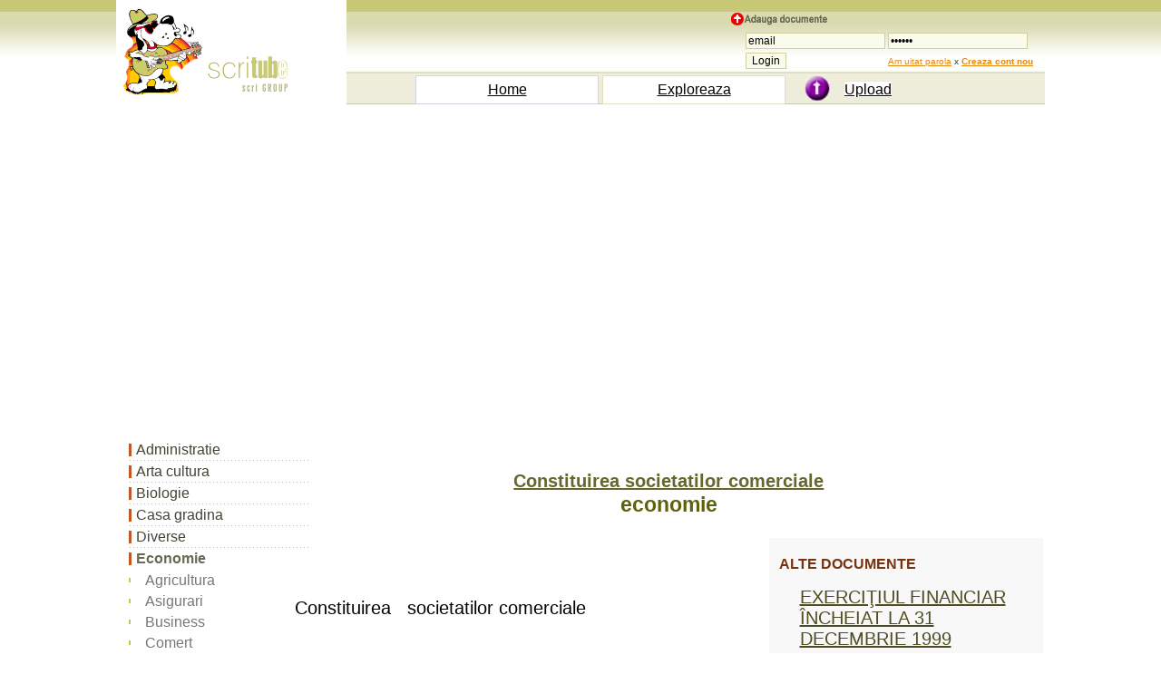

--- FILE ---
content_type: text/html; charset=iso-8859-1
request_url: https://www.scritub.com/economie/Constituirea-societatilor-come93612112.php
body_size: 4540
content:
 <!DOCTYPE html>
<html lang="ro">
<html><head><title>Constituirea societatilor comerciale</title>
<meta name=viewport content="width=device-width, initial-scale=1">

 
	<meta http-equiv="Content-Type" content="text/html; charset=iso-8859-1">
	<META http-equiv="Content-Language" content="ro">
	<META name="robots" content="all, index, follow">
	<META name="revisit-after" content="1 days">
	<meta http-equiv="Content-Type" content="text/HTML; charset=UTF-8" />
	<meta name="description" content="Constituirea societatilor comerciale - economie document online, dezbatere in articol scris" />
	<meta name="keywords" content="Constituirea societatilor comerciale, document, economie comentariu la economie, de, despre, din, in, rezumat, eseu, dezbatere, caracterizare, totul, cum, cand" />
<script>function clearIn(thefield){if (thefield.defaultValue==thefield.value)thefield.value = ""} </script>
<link href="../styles.css" rel="stylesheet" type="text/css" />

</head>
<body>
    
		<div id="headline">
			  <div class="container"><table width="100%" border="0" cellspacing="0" cellpadding="0" class="tab-header5"><tr><td width="4%" bgcolor="#FFFFFF"><img src="https://www.scritub.com/imgs/scritube1.gif" width="254" height="99" alt="Documente online."></td><td width="96%" align="right" valign="top"> <table width="100%" border="0" cellspacing="0" cellpadding="0"><tr><td width="100%" height="79" align="right" valign="bottom"> <table width="350" height="65" border="0" cellpadding="0" cellspacing="0"><tr><td><img src="https://www.scritub.com/imgs/add.png" width="110" height="14" alt="Zona de administrare documente. Fisierele tale"></td></tr> <tr><td align="right" valign="top"> <form  method="post" name="frmLogin" id="frmLogin" action="https://www.scritub.com/login.php" style="margin-top: 0;margin-bottom: 0"><table width="95%" border="0" cellspacing="1" cellpadding="1"><tr><td width="31%"><input type="text" name="txtUserId" id="txtUserId" class="formstyle2" style="width:130" value="email" onfocus=clearIn(this)></td><td width="69%"><input type="password" name="txtPassword" id="txtPassword" class="formstyle2" style="width:130" value="parola" onfocus=clearIn(this)></td></tr><tr><td><input type="submit" name="btnLogin" value="Login" class="formstyle2"></td><td><font size="1"><a href="https://www.scritub.com/recuperare-password.php">Am uitat parola</a>&nbsp;x <a href="https://www.scritub.com/signup.php"><b><u>Creaza cont nou</u></b></a></font></td> </tr></table></form></td></tr></table> </td></tr><tr><td height="30" colspan="2"><table width="90%" border="0" cellspacing="4" cellpadding="0"><tr><td width="10%">&nbsp;</td><td width="30%" align="center" style=" BORDER: #CFD5E1 1px solid;" bgcolor="#FFFFFF"><a href="https://www.scritub.com/" title="Scritube Home" class="portocaliu"><font size="3">Home</font></a></td><td width="30%" align="center" style=" BORDER: #E1E0C1 1px solid;" bgcolor="#FFFFFF"><a href="https://www.scritub.com/exploreaza.php" title="Exploreaza ultimele documente adaugate - fisiere utile" class="portocaliu"><font size="3">Exploreaza</font></a></td><td width="30%" align="center"><table width="100%" border="0" cellspacing="0" cellpadding="0"><tr><td width="30%"><div align="center"><img src="https://www.scritub.com/imgs/upload.jpg" width="28" height="28" alt="upload"></div></td><td width="70%"><font size="3"><a href="https://www.scritub.com/uploadit.php" title="Upload file - adauga fisiere online. Pune fisierul tau pe internet - istorie." class="portocaliu">Upload</a></font></td></tr> </table></td></tr></table></td></tr></table></td></tr></table>
<br>
<div style="overflow:auto; width:100%; height:315px; box-sizing: border-box; display: block;">
<script async src="https://pagead2.googlesyndication.com/pagead/js/adsbygoogle.js?client=ca-pub-9275404951669525"
     crossorigin="anonymous"></script>
<!-- scrt-top-desk1 -->
<ins class="adsbygoogle"
     style="display:block"
     data-ad-client="ca-pub-9275404951669525"
     data-ad-slot="1647514192"
     data-ad-format="auto"
     data-full-width-responsive="true"></ins>
<script>
     (adsbygoogle = window.adsbygoogle || []).push({});
</script>
</div>
<br>
<script async src="https://www.googletagmanager.com/gtag/js?id=G-PPWHHVFVQQ"></script>
<script>
  window.dataLayer = window.dataLayer || [];
  function gtag(){dataLayer.push(arguments);}
  gtag('js', new Date());

  gtag('config', 'G-PPWHHVFVQQ');
</script>
	</div>
		</div>
				 
<div id="headline">
    <div class="container">
	        <div id="stanga">
		<SCRIPT LANGUAGE="javascript" src="../js-meniuri/economie.js"></SCRIPT>

		</div>
    		<div id="dreapta"><br><br><div align=""><h1><titlul>Constituirea societatilor comerciale</titlul></h1><h3>economie</h3>
		 
		 </div><br>
		 
		<div class="floatright" id="dreapta2">
	<table width="300" border="0" align="right" cellpadding="3" cellspacing="3">
              <tr>
                <td align="center" valign="top">
</td>
              </tr>
              <tr>
                <td align="center" valign="top">
				<h4 align="left">ALTE DOCUMENTE</h4>
                   <table width="90%" cellpadding="6" cellspacing="6"> 
												<tr><td width="75%"> <a href="https://www.scritub.com/economie/EXERCIIUL-FINANCIAR-NCHEIAT-LA1642415175.php" title="EXERCI&#354;IUL FINANCIAR ÎNCHEIAT LA 31 DECEMBRIE 1999">EXERCI&#354;IUL FINANCIAR ÎNCHEIAT LA 31 DECEMBRIE 1999</a> </td></tr> 
												<tr><td width="75%"> <a href="https://www.scritub.com/economie/VIZIUNE2441262310.php" title="VIZIUNE">VIZIUNE</a> </td></tr> 
												<tr><td width="75%"> <a href="https://www.scritub.com/economie/CONTRACT-DE-FINANARE-NERAMBURS931411620.php" title="CONTRACT DE FINAN&#354;ARE NERAMBURSABIL&#258; - AC&#354;IUNI EXTERNE ALE COMUNIT&#258;&#354;II EUROPENE -">CONTRACT DE FINAN&#354;ARE NERAMBURSABIL&#258; - AC&#354;IUNI EXTERNE ALE COMUNIT&#258;&#354;II EUROPENE -</a> </td></tr> 
												<tr><td width="75%"> <a href="https://www.scritub.com/economie/INCEPEREA-AFACERILOR1851511118.php" title="INCEPEREA AFACERILOR">INCEPEREA AFACERILOR</a> </td></tr> 
												<tr><td width="75%"> <a href="https://www.scritub.com/economie/Tehnici-de-promovare-a-afaceri12352372.php" title="Tehnici de promovare a afacerilor internationale">Tehnici de promovare a afacerilor internationale</a> </td></tr> 
												<tr><td width="75%"> <a href="https://www.scritub.com/economie/CONCEPTE-FUNDAMENTALE-INTRODUC151614814.php" title="CONCEPTE FUNDAMENTALE INTRODUCTIVE PRIVIND RELA&#354;IA DINTRE ECONOMIE sI DREPTUL FINANCIAR FISCAL">CONCEPTE FUNDAMENTALE INTRODUCTIVE PRIVIND RELA&#354;IA DINTRE ECONOMIE sI DREPTUL FINANCIAR FISCAL</a> </td></tr> 
												<tr><td width="75%"> <a href="https://www.scritub.com/economie/Lasati-in-pace-capra-vecinului211112120.php" title="Lasati in pace... capra vecinului!">Lasati in pace... capra vecinului!</a> </td></tr> 
												<tr><td width="75%"> <a href="https://www.scritub.com/economie/CADRANUL-BANILOR63517924.php" title="CADRANUL BANILOR">CADRANUL BANILOR</a> </td></tr> 
												<tr><td width="75%"> <a href="https://www.scritub.com/economie/STUDIUL-PIETEI32411232.php" title="STUDIUL PIETEI">STUDIUL PIETEI</a> </td></tr> 
												<tr><td width="75%"> <a href="https://www.scritub.com/economie/LICITATIE-DESCHISA-DE-PROPUNER132101324.php" title="LICITATIE DESCHISA DE PROPUNERI DE PROIECTE">LICITATIE DESCHISA DE PROPUNERI DE PROIECTE</a> </td></tr></table>
			</td>
              </tr>
              <tr>
                <td align="center" valign="top"></td>
              </tr>
              <tr>
                <td align="center" valign="top">
</td>
              </tr>
            </table>					</div>		 
<div align="justify">
		<div class=Section1>

 <br> 

 <br> 

<p class=MsoNormal style='mso-ansi-language:EN-US'>Constituirea  &nbsp; societatilor comerciale</span></b></p> <div align="left">
<br>
<div style="overflow:auto; width:460px; height:380px; box-sizing: border-box; display: block;">
<div id = "v-scritub-v3"></div><script>(function(v,d,o,ai){ai=d.createElement('script');ai.defer=true;ai.async=true;ai.src=v.location.protocol+o;d.head.appendChild(ai);})(window, document, '//a.vdo.ai/core/v-scritub-v3/vdo.ai.js');</script>
</div>
<br>
</div>

 <br> 

 <br> 

 <br> 

<p class=MsoNormal style='text-align:justify'><b><span style='font-size:14.0pt;
mso-ansi-language:EN-US'>Considerari introductive</span></b></p>

 <br> 

 <br> 

<p class=MsoNormal style='text-align:justify;mso-list:l3 level1 lfo5;tab-stops:list 39.0pt'> </span></span><span lang=EN-GB style='color:black'>cerere tip</span></p>

<p class=MsoNormal style='text-align:justify;mso-list:l3 level1 lfo5;tab-stops:list 39.0pt'> </span></span><span lang=FR style='color:black;mso-ansi-language:
FR'>statutul si contractul societatii autentificate;</span></p>

<p class=MsoNormal style='text-align:justify;mso-list:l3 level1 lfo5;tab-stops:list 39.0pt'> </span></span><span lang=EN-GB style='color:black'>incheierea
judecatorului delegat</span></p>

<p class=MsoNormal style='text-align:justify;mso-list:l3 level1 lfo5;tab-stops:list 39.0pt'> </span></span><span lang=EN-GB style='color:black'>copia
certificatului de inmatriculare</span></p>

<p class=MsoNormal style='text-align:justify;mso-list:l3 level1 lfo5;tab-stops:list 39.0pt'> </span></span><span lang=EN-GB style='color:black'>actul (in
copie) eliberat de Directia Finantelor Publice in legatura cu inregistrarea
societatii.</span></p>

 <br> 

 <br> 

<p class=MsoNormal style='text-align:justify'><b> Etapa a VI a: Intocmirea stampilelor,
parafelor si sigiliilor</span></b></p>

 <br> 

<p class=MsoNormal style='text-align:justify'><span lang=FR style='color:black;
mso-ansi-language:FR'>Se face cu comanda la o societatea specializata si pentru
obtinerea lor trebuie prezentate</span></p>

<p class=MsoNormal style='text-align:justify;mso-list:l3 level1 lfo5;tab-stops:list 39.0pt'> </span></span><span lang=EN-GB style='color:black'>incheierea
judecatorului delegat;</span></p>

<p class=MsoNormal style='text-align:justify;mso-list:l3 level1 lfo5;tab-stops:list 39.0pt'> </span></span><span lang=EN-GB style='color:black'>certificatul
de inmatriculare.</span></p>

 <br> 

 <br> 

 <br> 

<p class=MsoNormal style='text-align:justify'><b> Etapa a VII a: Necesitatea obtinerii unor
avize, autorizatii, licente, atestate, certificate, de catre Oficiul
Registrului Comertului</span></b></p>

 <br> 

<p class=MsoNormal style='text-align:justify'><span lang=FR style='color:black;
mso-ansi-language:FR'>In situatia in care prin hoatrari de guvern sau ordine
ministeriale se instituie necesitatea obtinerii unor avize, licente,
autorizatii, atestate sau certificate necesare in activiatea societatii,
acestea se vor cere de Oficiul Registrului Comertului.</span></p>

 <br> 

<p class=MsoNormal style='text-align:justify'><span lang=FR style='mso-ansi-language:
FR'>In cursul secolelor al XIX -lea si al XX-lea, societatile comerciale au
cunoscut o mare dezvoltare.Pe fondul marilor cuceriri ale stiintei si tehnicii,
industria si comertul au cunoscut mari prefaceri, atingand niveluri de crestere
nebanuite.In acest proces, societatile comerciale, permanent adaptate la
cerintele economice si sociale,au jucat un rol deosebit in asigurarea si
fructificarea capitalurilor in beneficiul intreprinzatorilor si al societatii.</span></p>

 <br> 

 <br> 

 <br> 

 <br> 

 <br> 

 <br> 

 <br> 

<p class=MsoNormal style='text-align:justify'><span lang=FR style='mso-ansi-language:
FR'>BIBLIOGRAFIE</span></p>

 <br> 

<p class=MsoNormal style='text-align:justify'><span lang=FR style='mso-ansi-language:
FR'>DREPT COMERCIAL CIVIL Stanciu D Carpenaru</span></p>

<p class=MsoNormal style='text-align:justify'><span lang=FR style='mso-ansi-language:
FR'>( editia 5)</span></p>

 <br> 

<p class=MsoNormal style='text-align:justify'><span lang=FR style='mso-ansi-language:
FR'>GHIDUL JURISTULUI Constantin Crisu</span></p>

<p class=MsoNormal style='text-align:justify'><span lang=FR style='mso-ansi-language:
FR'>(teorie si practica judiciara &nbsp; Stefan Crisu</span></p>

<p class=MsoNormal style='text-align:justify'><span style='mso-ansi-language:
EN-US'>editura Argesiss 2000)</span></p>

 <br> 

<p class=MsoNormal style='text-align:justify'><span style='mso-ansi-language:
EN-US'>LEGEA 31/1990 </span></p>

 <br> 

</div>




</div>
		<hr size="1" color="#D2DBE4">
		
<br>
<div style="overflow:auto; width:840px; height:360px; box-sizing: border-box; display: block;">
<script async src="https://pagead2.googlesyndication.com/pagead/js/adsbygoogle.js?client=ca-pub-9275404951669525"
     crossorigin="anonymous"></script>
<ins class="adsbygoogle"
     style="display:block"
     data-ad-client="ca-pub-9275404951669525"
     data-ad-slot="6298036186"
     data-ad-format="auto"
     data-full-width-responsive="true"></ins>
<script>
     (adsbygoogle = window.adsbygoogle || []).push({});
</script>
</div>
<br>
		  
		  		 <div id="jos_stanga">
<h4>Document Info</h4>
              <font color=\"#000000\"><br>
                Accesari: 
				10847				<br>
                Apreciat: <img src="../imgs/hand-up.gif" width="16" height="16" alt="hand-up"><br><br>
              <h4>Comenteaza documentul:</h4>
            
                Nu esti inregistrat <br>Trebuie sa fii utilizator inregistrat pentru a putea comenta</font><br><br>	<a href="https://www.scritub.com/signup.php"><u>Creaza cont nou</u></a>
              <br>
              <comentarii>
            
              </comentarii>
</div>
<div id="jos_dreapta">
<h4>A fost util?</h4>Daca documentul a fost util si crezi ca merita<br> sa adaugi un link catre el la tine in site<br><br><font size="3"><label for="copycode">Copiaza codul:</label></font><br>in pagina web a site-ului tau.<br><br>
<textarea  onmouseover="this.focus()" onfocus="this.select()" rows=3 STYLE="font-family:arial; font-size:11px;border-size:1px;" cols="45" name="helpus" id="copycode"><a href="https://www.scritub.com/economie/Constituirea-societatilor-come93612112.php" target="_blank" title="Constituirea societatilor comerciale - https://www.scritub.com">Constituirea societatilor comerciale</a></textarea>
</div>
<hr size="1"><p align="center"></p> <table align="center"><tr><td>
</td><td>
<table width="100%" align="center" border="0" cellspacing="0" cellpadding="0">
<tr><td align="center">
<br><br><a href="https://www.ecoduri.com" target="_blank">eCoduri.com - coduri postale, contabile, CAEN sau bancare</a>
<br><br><a href="https://www.scritub.com/politica-confidentialitate.php" title="Politica de confidentialitate">Politica de confidentialitate</a> | <a href="https://www.scritub.com/termeni-si-conditii.php" title="Termenii si conditii de utilizare">Termenii si conditii de utilizare</a>
<br><br><br><br>
</td></tr></table>
</td></tr></table><br>Copyright <a href="#" title="Copierea in vederea republicarii a acestor materiale este interzisa, fara acordul scris al www.scritub.com.">©</a> <a href="https://www.scritub.com/contact.php">Contact</a> (<font size="1">SCRIGROUP Int. 2026 </font>)	</div>	
</div>
</div>
<script defer src="https://static.cloudflareinsights.com/beacon.min.js/vcd15cbe7772f49c399c6a5babf22c1241717689176015" integrity="sha512-ZpsOmlRQV6y907TI0dKBHq9Md29nnaEIPlkf84rnaERnq6zvWvPUqr2ft8M1aS28oN72PdrCzSjY4U6VaAw1EQ==" data-cf-beacon='{"version":"2024.11.0","token":"fac2300edc5841fbaa50b2c0767fdaf0","r":1,"server_timing":{"name":{"cfCacheStatus":true,"cfEdge":true,"cfExtPri":true,"cfL4":true,"cfOrigin":true,"cfSpeedBrain":true},"location_startswith":null}}' crossorigin="anonymous"></script>
</body></html>

--- FILE ---
content_type: text/html; charset=utf-8
request_url: https://www.google.com/recaptcha/api2/aframe
body_size: 266
content:
<!DOCTYPE HTML><html><head><meta http-equiv="content-type" content="text/html; charset=UTF-8"></head><body><script nonce="neGebRFboTTLMAmbUXkElQ">/** Anti-fraud and anti-abuse applications only. See google.com/recaptcha */ try{var clients={'sodar':'https://pagead2.googlesyndication.com/pagead/sodar?'};window.addEventListener("message",function(a){try{if(a.source===window.parent){var b=JSON.parse(a.data);var c=clients[b['id']];if(c){var d=document.createElement('img');d.src=c+b['params']+'&rc='+(localStorage.getItem("rc::a")?sessionStorage.getItem("rc::b"):"");window.document.body.appendChild(d);sessionStorage.setItem("rc::e",parseInt(sessionStorage.getItem("rc::e")||0)+1);localStorage.setItem("rc::h",'1768897656178');}}}catch(b){}});window.parent.postMessage("_grecaptcha_ready", "*");}catch(b){}</script></body></html>

--- FILE ---
content_type: application/javascript
request_url: https://www.scritub.com/js-meniuri/economie.js
body_size: 123
content:
document.write('<table width="170" border="0" cellpadding="0" cellspacing="0" class="tabel-s2"><tr><td><a href="https://www.scritub.com/administratie/index.php">Administratie</a></td></tr><tr><td><a href="https://www.scritub.com/arta-cultura/index.php">Arta cultura</a></td></tr><tr><td><a href="https://www.scritub.com/biologie/index.php">Biologie</a></td></tr><tr><td><a href="https://www.scritub.com/casa-gradina/index.php">Casa gradina</a></td></tr><tr><td><a href="https://www.scritub.com/diverse/index.php">Diverse</a></td></tr><tr><td><a href="https://www.scritub.com/economie/index.php" class="selected">Economie</a> <a href="https://www.scritub.com/economie/agricultura/index.php" class="subcateg">Agricultura</a> <a href="https://www.scritub.com/economie/asigurari/index.php" class="subcateg">Asigurari</a> <a href="https://www.scritub.com/economie/business/index.php" class="subcateg">Business</a> <a href="https://www.scritub.com/economie/comert/index.php" class="subcateg">Comert</a> <a href="https://www.scritub.com/economie/contabilitate/index.php" class="subcateg">Contabilitate</a> <a href="https://www.scritub.com/economie/finante/index.php" class="subcateg">Finante</a> <a href="https://www.scritub.com/economie/transporturi/index.php" class="subcateg">Transporturi</a></td></tr><tr><td><a href="https://www.scritub.com/geografie/index.php">Geografie</a></td></tr><tr><td><a href="https://www.scritub.com/gradinita/index.php">Gradinita</a></td></tr><tr><td><a href="https://www.scritub.com/istorie/index.php">Istorie</a></td></tr><tr><td><a href="https://www.scritub.com/jurnalism/index.php">Jurnalism</a></td></tr><tr><td><a href="https://www.scritub.com/limba/index.php">Limba</a></td></tr><tr><td><a href="https://www.scritub.com/literatura-romana/index.php">Literatura romana</a></td></tr><tr><td><a href="https://www.scritub.com/management/index.php">Management</a></td></tr><tr><td><a href="https://www.scritub.com/medicina/index.php">Medicina</a></td></tr><tr><td><a href="https://www.scritub.com/personalitati/index.php">Personalitati</a></td></tr><tr><td><a href="https://www.scritub.com/profesor-scoala/index.php">Profesor scoala</a></td></tr><tr><td><a href="https://www.scritub.com/sociologie/index.php">Sociologie</a></td></tr><tr><td><a href="https://www.scritub.com/stiinta/index.php">Stiinta</a></td></tr><tr><td><a href="https://www.scritub.com/tehnica-mecanica/index.php">Tehnica mecanica</a></td></tr><tr><td><a href="https://www.scritub.com/timp-liber/index.php">Timp liber</a></td></tr></table>');